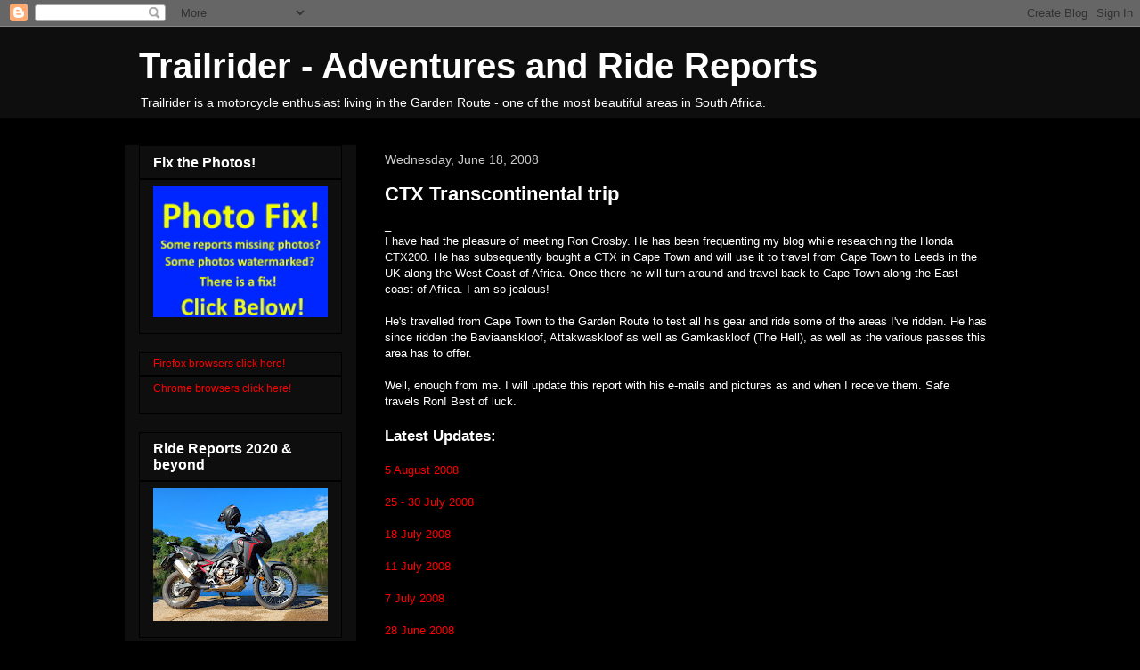

--- FILE ---
content_type: text/html; charset=UTF-8
request_url: https://trailriderreports.blogspot.com/2008/05/ctx-transcontinental-trip.html
body_size: 17926
content:
<!DOCTYPE html>
<html class='v2' dir='ltr' lang='en'>
<head>
<link href='https://www.blogger.com/static/v1/widgets/335934321-css_bundle_v2.css' rel='stylesheet' type='text/css'/>
<meta content='width=1100' name='viewport'/>
<meta content='text/html; charset=UTF-8' http-equiv='Content-Type'/>
<meta content='blogger' name='generator'/>
<link href='https://trailriderreports.blogspot.com/favicon.ico' rel='icon' type='image/x-icon'/>
<link href='http://trailriderreports.blogspot.com/2008/05/ctx-transcontinental-trip.html' rel='canonical'/>
<link rel="alternate" type="application/atom+xml" title="Trailrider - Adventures and Ride Reports - Atom" href="https://trailriderreports.blogspot.com/feeds/posts/default" />
<link rel="alternate" type="application/rss+xml" title="Trailrider - Adventures and Ride Reports - RSS" href="https://trailriderreports.blogspot.com/feeds/posts/default?alt=rss" />
<link rel="service.post" type="application/atom+xml" title="Trailrider - Adventures and Ride Reports - Atom" href="https://www.blogger.com/feeds/2264374750120137804/posts/default" />

<link rel="alternate" type="application/atom+xml" title="Trailrider - Adventures and Ride Reports - Atom" href="https://trailriderreports.blogspot.com/feeds/9099314115743230358/comments/default" />
<!--Can't find substitution for tag [blog.ieCssRetrofitLinks]-->
<link href='http://i189.photobucket.com/albums/z46/Trailrider_album2/Ride%20Reports%202008/CTX%20TransAfrica/Angola/IMG_1284.jpg' rel='image_src'/>
<meta content='http://trailriderreports.blogspot.com/2008/05/ctx-transcontinental-trip.html' property='og:url'/>
<meta content='CTX Transcontinental trip' property='og:title'/>
<meta content='_ I have had the pleasure of meeting Ron Crosby. He has been frequenting my blog while researching the Honda CTX200. He has subsequently bou...' property='og:description'/>
<meta content='https://lh3.googleusercontent.com/blogger_img_proxy/[base64]w1200-h630-p-k-no-nu' property='og:image'/>
<title>Trailrider - Adventures and Ride Reports: CTX Transcontinental trip</title>
<style id='page-skin-1' type='text/css'><!--
/*
-----------------------------------------------
Blogger Template Style
Name:     Awesome Inc.
Designer: Tina Chen
URL:      tinachen.org
----------------------------------------------- */
/* Content
----------------------------------------------- */
body {
font: normal normal 13px Arial, Tahoma, Helvetica, FreeSans, sans-serif;
color: #ffffff;
background: #000000 none no-repeat scroll center center;
}
html body .content-outer {
min-width: 0;
max-width: 100%;
width: 100%;
}
a:link {
text-decoration: none;
color: #ff0000;
}
a:visited {
text-decoration: none;
color: #f3f3f3;
}
a:hover {
text-decoration: underline;
color: #cccccc;
}
.body-fauxcolumn-outer .cap-top {
position: absolute;
z-index: 1;
height: 276px;
width: 100%;
background: transparent none repeat-x scroll top left;
_background-image: none;
}
/* Columns
----------------------------------------------- */
.content-inner {
padding: 0;
}
.header-inner .section {
margin: 0 16px;
}
.tabs-inner .section {
margin: 0 16px;
}
.main-inner {
padding-top: 30px;
}
.main-inner .column-center-inner,
.main-inner .column-left-inner,
.main-inner .column-right-inner {
padding: 0 5px;
}
*+html body .main-inner .column-center-inner {
margin-top: -30px;
}
#layout .main-inner .column-center-inner {
margin-top: 0;
}
/* Header
----------------------------------------------- */
.header-outer {
margin: 0 0 0 0;
background: #0e0e0e none repeat scroll 0 0;
}
.Header h1 {
font: normal bold 40px Arial, Tahoma, Helvetica, FreeSans, sans-serif;
color: #ffffff;
text-shadow: 0 0 -1px #000000;
}
.Header h1 a {
color: #ffffff;
}
.Header .description {
font: normal normal 14px Arial, Tahoma, Helvetica, FreeSans, sans-serif;
color: #ffffff;
}
.header-inner .Header .titlewrapper,
.header-inner .Header .descriptionwrapper {
padding-left: 0;
padding-right: 0;
margin-bottom: 0;
}
.header-inner .Header .titlewrapper {
padding-top: 22px;
}
/* Tabs
----------------------------------------------- */
.tabs-outer {
overflow: hidden;
position: relative;
background: #000000 none repeat scroll 0 0;
}
#layout .tabs-outer {
overflow: visible;
}
.tabs-cap-top, .tabs-cap-bottom {
position: absolute;
width: 100%;
border-top: 1px solid #000000;
}
.tabs-cap-bottom {
bottom: 0;
}
.tabs-inner .widget li a {
display: inline-block;
margin: 0;
padding: .6em 1.5em;
font: normal bold 14px Arial, Tahoma, Helvetica, FreeSans, sans-serif;
color: #ffffff;
border-top: 1px solid #000000;
border-bottom: 1px solid #000000;
border-left: 1px solid #000000;
height: 16px;
line-height: 16px;
}
.tabs-inner .widget li:last-child a {
border-right: 1px solid #000000;
}
.tabs-inner .widget li.selected a, .tabs-inner .widget li a:hover {
background: #000000 none repeat-x scroll 0 -100px;
color: #ffffff;
}
/* Headings
----------------------------------------------- */
h2 {
font: normal bold 16px Arial, Tahoma, Helvetica, FreeSans, sans-serif;
color: #ffffff;
}
/* Widgets
----------------------------------------------- */
.main-inner .section {
margin: 0 27px;
padding: 0;
}
.main-inner .column-left-outer,
.main-inner .column-right-outer {
margin-top: 0;
}
#layout .main-inner .column-left-outer,
#layout .main-inner .column-right-outer {
margin-top: 0;
}
.main-inner .column-left-inner,
.main-inner .column-right-inner {
background: #0e0e0e none repeat 0 0;
-moz-box-shadow: 0 0 0 rgba(0, 0, 0, .2);
-webkit-box-shadow: 0 0 0 rgba(0, 0, 0, .2);
-goog-ms-box-shadow: 0 0 0 rgba(0, 0, 0, .2);
box-shadow: 0 0 0 rgba(0, 0, 0, .2);
-moz-border-radius: 0;
-webkit-border-radius: 0;
-goog-ms-border-radius: 0;
border-radius: 0;
}
#layout .main-inner .column-left-inner,
#layout .main-inner .column-right-inner {
margin-top: 0;
}
.sidebar .widget {
font: normal normal 12px Arial, Tahoma, Helvetica, FreeSans, sans-serif;
color: #ffffff;
}
.sidebar .widget a:link {
color: #ff0000;
}
.sidebar .widget a:visited {
color: #f3f3f3;
}
.sidebar .widget a:hover {
color: #cccccc;
}
.sidebar .widget h2 {
text-shadow: 0 0 -1px #000000;
}
.main-inner .widget {
background-color: #0e0e0e;
border: 1px solid #000000;
padding: 0 15px 15px;
margin: 20px -16px;
-moz-box-shadow: 0 0 0 rgba(0, 0, 0, .2);
-webkit-box-shadow: 0 0 0 rgba(0, 0, 0, .2);
-goog-ms-box-shadow: 0 0 0 rgba(0, 0, 0, .2);
box-shadow: 0 0 0 rgba(0, 0, 0, .2);
-moz-border-radius: 0;
-webkit-border-radius: 0;
-goog-ms-border-radius: 0;
border-radius: 0;
}
.main-inner .widget h2 {
margin: 0 -15px;
padding: .6em 15px .5em;
border-bottom: 1px solid #000000;
}
.footer-inner .widget h2 {
padding: 0 0 .4em;
border-bottom: 1px solid #000000;
}
.main-inner .widget h2 + div, .footer-inner .widget h2 + div {
border-top: 1px solid #000000;
padding-top: 8px;
}
.main-inner .widget .widget-content {
margin: 0 -15px;
padding: 7px 15px 0;
}
.main-inner .widget ul, .main-inner .widget #ArchiveList ul.flat {
margin: -8px -15px 0;
padding: 0;
list-style: none;
}
.main-inner .widget #ArchiveList {
margin: -8px 0 0;
}
.main-inner .widget ul li, .main-inner .widget #ArchiveList ul.flat li {
padding: .5em 15px;
text-indent: 0;
color: #666666;
border-top: 1px solid #000000;
border-bottom: 1px solid #000000;
}
.main-inner .widget #ArchiveList ul li {
padding-top: .25em;
padding-bottom: .25em;
}
.main-inner .widget ul li:first-child, .main-inner .widget #ArchiveList ul.flat li:first-child {
border-top: none;
}
.main-inner .widget ul li:last-child, .main-inner .widget #ArchiveList ul.flat li:last-child {
border-bottom: none;
}
.post-body {
position: relative;
}
.main-inner .widget .post-body ul {
padding: 0 2.5em;
margin: .5em 0;
list-style: disc;
}
.main-inner .widget .post-body ul li {
padding: 0.25em 0;
margin-bottom: .25em;
color: #ffffff;
border: none;
}
.footer-inner .widget ul {
padding: 0;
list-style: none;
}
.widget .zippy {
color: #666666;
}
/* Posts
----------------------------------------------- */
body .main-inner .Blog {
padding: 0;
margin-bottom: 1em;
background-color: transparent;
border: none;
-moz-box-shadow: 0 0 0 rgba(0, 0, 0, 0);
-webkit-box-shadow: 0 0 0 rgba(0, 0, 0, 0);
-goog-ms-box-shadow: 0 0 0 rgba(0, 0, 0, 0);
box-shadow: 0 0 0 rgba(0, 0, 0, 0);
}
.main-inner .section:last-child .Blog:last-child {
padding: 0;
margin-bottom: 1em;
}
.main-inner .widget h2.date-header {
margin: 0 -15px 1px;
padding: 0 0 0 0;
font: normal normal 14px Arial, Tahoma, Helvetica, FreeSans, sans-serif;
color: #cccccc;
background: transparent none no-repeat scroll top left;
border-top: 0 solid #000000;
border-bottom: 1px solid #000000;
-moz-border-radius-topleft: 0;
-moz-border-radius-topright: 0;
-webkit-border-top-left-radius: 0;
-webkit-border-top-right-radius: 0;
border-top-left-radius: 0;
border-top-right-radius: 0;
position: static;
bottom: 100%;
right: 15px;
text-shadow: 0 0 -1px #000000;
}
.main-inner .widget h2.date-header span {
font: normal normal 14px Arial, Tahoma, Helvetica, FreeSans, sans-serif;
display: block;
padding: .5em 15px;
border-left: 0 solid #000000;
border-right: 0 solid #000000;
}
.date-outer {
position: relative;
margin: 30px 0 20px;
padding: 0 15px;
background-color: #000000;
border: 1px solid #000000;
-moz-box-shadow: 0 0 0 rgba(0, 0, 0, .2);
-webkit-box-shadow: 0 0 0 rgba(0, 0, 0, .2);
-goog-ms-box-shadow: 0 0 0 rgba(0, 0, 0, .2);
box-shadow: 0 0 0 rgba(0, 0, 0, .2);
-moz-border-radius: 0;
-webkit-border-radius: 0;
-goog-ms-border-radius: 0;
border-radius: 0;
}
.date-outer:first-child {
margin-top: 0;
}
.date-outer:last-child {
margin-bottom: 20px;
-moz-border-radius-bottomleft: 0;
-moz-border-radius-bottomright: 0;
-webkit-border-bottom-left-radius: 0;
-webkit-border-bottom-right-radius: 0;
-goog-ms-border-bottom-left-radius: 0;
-goog-ms-border-bottom-right-radius: 0;
border-bottom-left-radius: 0;
border-bottom-right-radius: 0;
}
.date-posts {
margin: 0 -15px;
padding: 0 15px;
clear: both;
}
.post-outer, .inline-ad {
border-top: 1px solid #000000;
margin: 0 -15px;
padding: 15px 15px;
}
.post-outer {
padding-bottom: 10px;
}
.post-outer:first-child {
padding-top: 0;
border-top: none;
}
.post-outer:last-child, .inline-ad:last-child {
border-bottom: none;
}
.post-body {
position: relative;
}
.post-body img {
padding: 8px;
background: #000000;
border: 1px solid transparent;
-moz-box-shadow: 0 0 0 rgba(0, 0, 0, .2);
-webkit-box-shadow: 0 0 0 rgba(0, 0, 0, .2);
box-shadow: 0 0 0 rgba(0, 0, 0, .2);
-moz-border-radius: 0;
-webkit-border-radius: 0;
border-radius: 0;
}
h3.post-title, h4 {
font: normal bold 22px Arial, Tahoma, Helvetica, FreeSans, sans-serif;
color: #ffffff;
}
h3.post-title a {
font: normal bold 22px Arial, Tahoma, Helvetica, FreeSans, sans-serif;
color: #ffffff;
}
h3.post-title a:hover {
color: #cccccc;
text-decoration: underline;
}
.post-header {
margin: 0 0 1em;
}
.post-body {
line-height: 1.4;
}
.post-outer h2 {
color: #ffffff;
}
.post-footer {
margin: 1.5em 0 0;
}
#blog-pager {
padding: 15px;
font-size: 120%;
background-color: #000000;
border: 1px solid #000000;
-moz-box-shadow: 0 0 0 rgba(0, 0, 0, .2);
-webkit-box-shadow: 0 0 0 rgba(0, 0, 0, .2);
-goog-ms-box-shadow: 0 0 0 rgba(0, 0, 0, .2);
box-shadow: 0 0 0 rgba(0, 0, 0, .2);
-moz-border-radius: 0;
-webkit-border-radius: 0;
-goog-ms-border-radius: 0;
border-radius: 0;
-moz-border-radius-topleft: 0;
-moz-border-radius-topright: 0;
-webkit-border-top-left-radius: 0;
-webkit-border-top-right-radius: 0;
-goog-ms-border-top-left-radius: 0;
-goog-ms-border-top-right-radius: 0;
border-top-left-radius: 0;
border-top-right-radius-topright: 0;
margin-top: 1em;
}
.blog-feeds, .post-feeds {
margin: 1em 0;
text-align: center;
color: #ffffff;
}
.blog-feeds a, .post-feeds a {
color: #ffff00;
}
.blog-feeds a:visited, .post-feeds a:visited {
color: #f3f3f3;
}
.blog-feeds a:hover, .post-feeds a:hover {
color: #cccccc;
}
.post-outer .comments {
margin-top: 2em;
}
/* Comments
----------------------------------------------- */
.comments .comments-content .icon.blog-author {
background-repeat: no-repeat;
background-image: url([data-uri]);
}
.comments .comments-content .loadmore a {
border-top: 1px solid #000000;
border-bottom: 1px solid #000000;
}
.comments .continue {
border-top: 2px solid #000000;
}
/* Footer
----------------------------------------------- */
.footer-outer {
margin: -0 0 -1px;
padding: 0 0 0;
color: #ffffff;
overflow: hidden;
}
.footer-fauxborder-left {
border-top: 1px solid #000000;
background: #0e0e0e none repeat scroll 0 0;
-moz-box-shadow: 0 0 0 rgba(0, 0, 0, .2);
-webkit-box-shadow: 0 0 0 rgba(0, 0, 0, .2);
-goog-ms-box-shadow: 0 0 0 rgba(0, 0, 0, .2);
box-shadow: 0 0 0 rgba(0, 0, 0, .2);
margin: 0 -0;
}
/* Mobile
----------------------------------------------- */
body.mobile {
background-size: auto;
}
.mobile .body-fauxcolumn-outer {
background: transparent none repeat scroll top left;
}
*+html body.mobile .main-inner .column-center-inner {
margin-top: 0;
}
.mobile .main-inner .widget {
padding: 0 0 15px;
}
.mobile .main-inner .widget h2 + div,
.mobile .footer-inner .widget h2 + div {
border-top: none;
padding-top: 0;
}
.mobile .footer-inner .widget h2 {
padding: 0.5em 0;
border-bottom: none;
}
.mobile .main-inner .widget .widget-content {
margin: 0;
padding: 7px 0 0;
}
.mobile .main-inner .widget ul,
.mobile .main-inner .widget #ArchiveList ul.flat {
margin: 0 -15px 0;
}
.mobile .main-inner .widget h2.date-header {
right: 0;
}
.mobile .date-header span {
padding: 0.4em 0;
}
.mobile .date-outer:first-child {
margin-bottom: 0;
border: 1px solid #000000;
-moz-border-radius-topleft: 0;
-moz-border-radius-topright: 0;
-webkit-border-top-left-radius: 0;
-webkit-border-top-right-radius: 0;
-goog-ms-border-top-left-radius: 0;
-goog-ms-border-top-right-radius: 0;
border-top-left-radius: 0;
border-top-right-radius: 0;
}
.mobile .date-outer {
border-color: #000000;
border-width: 0 1px 1px;
}
.mobile .date-outer:last-child {
margin-bottom: 0;
}
.mobile .main-inner {
padding: 0;
}
.mobile .header-inner .section {
margin: 0;
}
.mobile .post-outer, .mobile .inline-ad {
padding: 5px 0;
}
.mobile .tabs-inner .section {
margin: 0 10px;
}
.mobile .main-inner .widget h2 {
margin: 0;
padding: 0;
}
.mobile .main-inner .widget h2.date-header span {
padding: 0;
}
.mobile .main-inner .widget .widget-content {
margin: 0;
padding: 7px 0 0;
}
.mobile #blog-pager {
border: 1px solid transparent;
background: #0e0e0e none repeat scroll 0 0;
}
.mobile .main-inner .column-left-inner,
.mobile .main-inner .column-right-inner {
background: #0e0e0e none repeat 0 0;
-moz-box-shadow: none;
-webkit-box-shadow: none;
-goog-ms-box-shadow: none;
box-shadow: none;
}
.mobile .date-posts {
margin: 0;
padding: 0;
}
.mobile .footer-fauxborder-left {
margin: 0;
border-top: inherit;
}
.mobile .main-inner .section:last-child .Blog:last-child {
margin-bottom: 0;
}
.mobile-index-contents {
color: #ffffff;
}
.mobile .mobile-link-button {
background: #ff0000 none repeat scroll 0 0;
}
.mobile-link-button a:link, .mobile-link-button a:visited {
color: #ffffff;
}
.mobile .tabs-inner .PageList .widget-content {
background: transparent;
border-top: 1px solid;
border-color: #000000;
color: #ffffff;
}
.mobile .tabs-inner .PageList .widget-content .pagelist-arrow {
border-left: 1px solid #000000;
}

--></style>
<style id='template-skin-1' type='text/css'><!--
body {
min-width: 1000px;
}
.content-outer, .content-fauxcolumn-outer, .region-inner {
min-width: 1000px;
max-width: 1000px;
_width: 1000px;
}
.main-inner .columns {
padding-left: 260px;
padding-right: 0px;
}
.main-inner .fauxcolumn-center-outer {
left: 260px;
right: 0px;
/* IE6 does not respect left and right together */
_width: expression(this.parentNode.offsetWidth -
parseInt("260px") -
parseInt("0px") + 'px');
}
.main-inner .fauxcolumn-left-outer {
width: 260px;
}
.main-inner .fauxcolumn-right-outer {
width: 0px;
}
.main-inner .column-left-outer {
width: 260px;
right: 100%;
margin-left: -260px;
}
.main-inner .column-right-outer {
width: 0px;
margin-right: -0px;
}
#layout {
min-width: 0;
}
#layout .content-outer {
min-width: 0;
width: 800px;
}
#layout .region-inner {
min-width: 0;
width: auto;
}
body#layout div.add_widget {
padding: 8px;
}
body#layout div.add_widget a {
margin-left: 32px;
}
--></style>
<link href='https://www.blogger.com/dyn-css/authorization.css?targetBlogID=2264374750120137804&amp;zx=0bc55921-93a1-4668-a3ca-310b35d1c2f6' media='none' onload='if(media!=&#39;all&#39;)media=&#39;all&#39;' rel='stylesheet'/><noscript><link href='https://www.blogger.com/dyn-css/authorization.css?targetBlogID=2264374750120137804&amp;zx=0bc55921-93a1-4668-a3ca-310b35d1c2f6' rel='stylesheet'/></noscript>
<meta name='google-adsense-platform-account' content='ca-host-pub-1556223355139109'/>
<meta name='google-adsense-platform-domain' content='blogspot.com'/>

<script async src="https://pagead2.googlesyndication.com/pagead/js/adsbygoogle.js?client=ca-pub-6900535092580638&host=ca-host-pub-1556223355139109" crossorigin="anonymous"></script>

<!-- data-ad-client=ca-pub-6900535092580638 -->

</head>
<body class='loading variant-dark'>
<div class='navbar section' id='navbar' name='Navbar'><div class='widget Navbar' data-version='1' id='Navbar1'><script type="text/javascript">
    function setAttributeOnload(object, attribute, val) {
      if(window.addEventListener) {
        window.addEventListener('load',
          function(){ object[attribute] = val; }, false);
      } else {
        window.attachEvent('onload', function(){ object[attribute] = val; });
      }
    }
  </script>
<div id="navbar-iframe-container"></div>
<script type="text/javascript" src="https://apis.google.com/js/platform.js"></script>
<script type="text/javascript">
      gapi.load("gapi.iframes:gapi.iframes.style.bubble", function() {
        if (gapi.iframes && gapi.iframes.getContext) {
          gapi.iframes.getContext().openChild({
              url: 'https://www.blogger.com/navbar/2264374750120137804?po\x3d9099314115743230358\x26origin\x3dhttps://trailriderreports.blogspot.com',
              where: document.getElementById("navbar-iframe-container"),
              id: "navbar-iframe"
          });
        }
      });
    </script><script type="text/javascript">
(function() {
var script = document.createElement('script');
script.type = 'text/javascript';
script.src = '//pagead2.googlesyndication.com/pagead/js/google_top_exp.js';
var head = document.getElementsByTagName('head')[0];
if (head) {
head.appendChild(script);
}})();
</script>
</div></div>
<div class='body-fauxcolumns'>
<div class='fauxcolumn-outer body-fauxcolumn-outer'>
<div class='cap-top'>
<div class='cap-left'></div>
<div class='cap-right'></div>
</div>
<div class='fauxborder-left'>
<div class='fauxborder-right'></div>
<div class='fauxcolumn-inner'>
</div>
</div>
<div class='cap-bottom'>
<div class='cap-left'></div>
<div class='cap-right'></div>
</div>
</div>
</div>
<div class='content'>
<div class='content-fauxcolumns'>
<div class='fauxcolumn-outer content-fauxcolumn-outer'>
<div class='cap-top'>
<div class='cap-left'></div>
<div class='cap-right'></div>
</div>
<div class='fauxborder-left'>
<div class='fauxborder-right'></div>
<div class='fauxcolumn-inner'>
</div>
</div>
<div class='cap-bottom'>
<div class='cap-left'></div>
<div class='cap-right'></div>
</div>
</div>
</div>
<div class='content-outer'>
<div class='content-cap-top cap-top'>
<div class='cap-left'></div>
<div class='cap-right'></div>
</div>
<div class='fauxborder-left content-fauxborder-left'>
<div class='fauxborder-right content-fauxborder-right'></div>
<div class='content-inner'>
<header>
<div class='header-outer'>
<div class='header-cap-top cap-top'>
<div class='cap-left'></div>
<div class='cap-right'></div>
</div>
<div class='fauxborder-left header-fauxborder-left'>
<div class='fauxborder-right header-fauxborder-right'></div>
<div class='region-inner header-inner'>
<div class='header section' id='header' name='Header'><div class='widget Header' data-version='1' id='Header1'>
<div id='header-inner'>
<div class='titlewrapper'>
<h1 class='title'>
<a href='https://trailriderreports.blogspot.com/'>
Trailrider - Adventures and Ride Reports
</a>
</h1>
</div>
<div class='descriptionwrapper'>
<p class='description'><span>Trailrider is a motorcycle enthusiast living in the Garden Route - one of the most beautiful areas in South Africa.</span></p>
</div>
</div>
</div></div>
</div>
</div>
<div class='header-cap-bottom cap-bottom'>
<div class='cap-left'></div>
<div class='cap-right'></div>
</div>
</div>
</header>
<div class='tabs-outer'>
<div class='tabs-cap-top cap-top'>
<div class='cap-left'></div>
<div class='cap-right'></div>
</div>
<div class='fauxborder-left tabs-fauxborder-left'>
<div class='fauxborder-right tabs-fauxborder-right'></div>
<div class='region-inner tabs-inner'>
<div class='tabs no-items section' id='crosscol' name='Cross-Column'></div>
<div class='tabs no-items section' id='crosscol-overflow' name='Cross-Column 2'></div>
</div>
</div>
<div class='tabs-cap-bottom cap-bottom'>
<div class='cap-left'></div>
<div class='cap-right'></div>
</div>
</div>
<div class='main-outer'>
<div class='main-cap-top cap-top'>
<div class='cap-left'></div>
<div class='cap-right'></div>
</div>
<div class='fauxborder-left main-fauxborder-left'>
<div class='fauxborder-right main-fauxborder-right'></div>
<div class='region-inner main-inner'>
<div class='columns fauxcolumns'>
<div class='fauxcolumn-outer fauxcolumn-center-outer'>
<div class='cap-top'>
<div class='cap-left'></div>
<div class='cap-right'></div>
</div>
<div class='fauxborder-left'>
<div class='fauxborder-right'></div>
<div class='fauxcolumn-inner'>
</div>
</div>
<div class='cap-bottom'>
<div class='cap-left'></div>
<div class='cap-right'></div>
</div>
</div>
<div class='fauxcolumn-outer fauxcolumn-left-outer'>
<div class='cap-top'>
<div class='cap-left'></div>
<div class='cap-right'></div>
</div>
<div class='fauxborder-left'>
<div class='fauxborder-right'></div>
<div class='fauxcolumn-inner'>
</div>
</div>
<div class='cap-bottom'>
<div class='cap-left'></div>
<div class='cap-right'></div>
</div>
</div>
<div class='fauxcolumn-outer fauxcolumn-right-outer'>
<div class='cap-top'>
<div class='cap-left'></div>
<div class='cap-right'></div>
</div>
<div class='fauxborder-left'>
<div class='fauxborder-right'></div>
<div class='fauxcolumn-inner'>
</div>
</div>
<div class='cap-bottom'>
<div class='cap-left'></div>
<div class='cap-right'></div>
</div>
</div>
<!-- corrects IE6 width calculation -->
<div class='columns-inner'>
<div class='column-center-outer'>
<div class='column-center-inner'>
<div class='main section' id='main' name='Main'><div class='widget Blog' data-version='1' id='Blog1'>
<div class='blog-posts hfeed'>

          <div class="date-outer">
        
<h2 class='date-header'><span>Wednesday, June 18, 2008</span></h2>

          <div class="date-posts">
        
<div class='post-outer'>
<div class='post hentry uncustomized-post-template' itemprop='blogPost' itemscope='itemscope' itemtype='http://schema.org/BlogPosting'>
<meta content='http://i189.photobucket.com/albums/z46/Trailrider_album2/Ride%20Reports%202008/CTX%20TransAfrica/Angola/IMG_1284.jpg' itemprop='image_url'/>
<meta content='2264374750120137804' itemprop='blogId'/>
<meta content='9099314115743230358' itemprop='postId'/>
<a name='9099314115743230358'></a>
<h3 class='post-title entry-title' itemprop='name'>
CTX Transcontinental trip
</h3>
<div class='post-header'>
<div class='post-header-line-1'></div>
</div>
<div class='post-body entry-content' id='post-body-9099314115743230358' itemprop='description articleBody'>
<span style="color: rgb(255, 255, 255);">_</span><br />I have had the pleasure of meeting Ron Crosby. He has been frequenting my blog while researching the Honda CTX200. He has subsequently bought a CTX in Cape Town and will use it to travel from Cape Town to Leeds in the UK along the West Coast of Africa. Once there he will turn around and travel back to Cape Town along the East coast of Africa. I am so jealous!<br /><br />He's travelled from Cape Town to the Garden Route to test all his gear and ride some of the areas I've ridden. He has since ridden the Baviaanskloof, Attakwaskloof as well as Gamkaskloof (The Hell), as well as the various passes this area has to offer.<br /><br />Well, enough from me. I will update this report with his e-mails and pictures as and when I receive them. Safe travels Ron! Best of luck.<br /><br /><span style="font-size:130%;"><span style="font-weight: bold;">Latest Updates:</span></span><br /><br /><a href="http://trailriderreports.blogspot.com/2008/08/5-august-2008.html">5 August 2008</a><br /><br /><a href="http://trailriderreports.blogspot.com/2008/07/25-july-2008.html">25 - 30 July 2008</a><br /><br /><a href="http://trailriderreports.blogspot.com/2008/07/18-july-2008.html">18 July 2008</a><br /><br /><a href="http://trailriderreports.blogspot.com/2008/07/11-july-2008.html">11 July 2008</a><br /><br /><a href="http://trailriderreports.blogspot.com/2008/07/7-july-2008.html">7 July 2008</a><br /><br /><a href="http://trailriderreports.blogspot.com/2008/06/28-june-2008.html">28 June 2008</a><br /><br /><a href="http://trailriderreports.blogspot.com/2008/06/20-june-2008.html">20 June 2008</a><br /><br /><a href="http://trailriderreports.blogspot.com/2008/06/8-june-2008.html">8 June 2008</a><br /><br /><a href="http://trailriderreports.blogspot.com/2008/05/30-may-2008.html">30 May 2008</a><br /><br /><a href="http://trailriderreports.blogspot.com/2008/05/19-may-2008.html">19 May 2008</a><br /><br /><a href="http://trailriderreports.blogspot.com/2008/05/8-may-2008.html">8 May 2008</a><br /><br /><a href="http://trailriderreports.blogspot.com/2008/05/30-april-2008.html">30 April 2008</a><br /><br /><a href="http://trailriderreports.blogspot.com/2008/04/1st-mail-i-recieved-21-april-2008.html">21 April 2008</a><br /><br /><a href="http://s189.photobucket.com/albums/z46/Trailrider_album2/Ride%20Reports%202008/CTX%20TransAfrica/Angola/?action=view&amp;current=IMG_1284.jpg" target="_blank"><img alt="Photobucket" border="0" src="https://lh3.googleusercontent.com/blogger_img_proxy/[base64]s0-d"></a><br /><br /><a href="http://s189.photobucket.com/albums/z46/Trailrider_album2/Ride%20Reports%202008/CTX%20TransAfrica/?action=view&amp;current=IMG_0524s.jpg" target="_blank"><img alt="Photobucket" border="0" src="https://lh3.googleusercontent.com/blogger_img_proxy/[base64]s0-d"></a><br /><br /><a href="http://s189.photobucket.com/albums/z46/Trailrider_album2/Ride%20Reports%202008/CTX%20TransAfrica/Namibie/?action=view&amp;current=IMG_8450.jpg" target="_blank"><img alt="Photobucket" border="0" src="https://lh3.googleusercontent.com/blogger_img_proxy/[base64]s0-d"></a><br /><br /><a href="http://s189.photobucket.com/albums/z46/Trailrider_album2/Ride%20Reports%202008/CTX%20TransAfrica/?action=view&amp;current=IMG_0126-1.jpg" target="_blank"><img alt="Photobucket" border="0" src="https://lh3.googleusercontent.com/blogger_img_proxy/[base64]s0-d"></a>
<div style='clear: both;'></div>
</div>
<div class='post-footer'>
<div class='post-footer-line post-footer-line-1'>
<span class='post-author vcard'>
Posted by
<span class='fn' itemprop='author' itemscope='itemscope' itemtype='http://schema.org/Person'>
<meta content='https://www.blogger.com/profile/17844382051410178427' itemprop='url'/>
<a class='g-profile' href='https://www.blogger.com/profile/17844382051410178427' rel='author' title='author profile'>
<span itemprop='name'>TR</span>
</a>
</span>
</span>
<span class='post-timestamp'>
at
<meta content='http://trailriderreports.blogspot.com/2008/05/ctx-transcontinental-trip.html' itemprop='url'/>
<a class='timestamp-link' href='https://trailriderreports.blogspot.com/2008/05/ctx-transcontinental-trip.html' rel='bookmark' title='permanent link'><abbr class='published' itemprop='datePublished' title='2008-06-18T14:09:00+02:00'>2:09&#8239;PM</abbr></a>
</span>
<span class='post-comment-link'>
</span>
<span class='post-icons'>
<span class='item-action'>
<a href='https://www.blogger.com/email-post/2264374750120137804/9099314115743230358' title='Email Post'>
<img alt='' class='icon-action' height='13' src='https://resources.blogblog.com/img/icon18_email.gif' width='18'/>
</a>
</span>
<span class='item-control blog-admin pid-1616813214'>
<a href='https://www.blogger.com/post-edit.g?blogID=2264374750120137804&postID=9099314115743230358&from=pencil' title='Edit Post'>
<img alt='' class='icon-action' height='18' src='https://resources.blogblog.com/img/icon18_edit_allbkg.gif' width='18'/>
</a>
</span>
</span>
<div class='post-share-buttons goog-inline-block'>
<a class='goog-inline-block share-button sb-email' href='https://www.blogger.com/share-post.g?blogID=2264374750120137804&postID=9099314115743230358&target=email' target='_blank' title='Email This'><span class='share-button-link-text'>Email This</span></a><a class='goog-inline-block share-button sb-blog' href='https://www.blogger.com/share-post.g?blogID=2264374750120137804&postID=9099314115743230358&target=blog' onclick='window.open(this.href, "_blank", "height=270,width=475"); return false;' target='_blank' title='BlogThis!'><span class='share-button-link-text'>BlogThis!</span></a><a class='goog-inline-block share-button sb-twitter' href='https://www.blogger.com/share-post.g?blogID=2264374750120137804&postID=9099314115743230358&target=twitter' target='_blank' title='Share to X'><span class='share-button-link-text'>Share to X</span></a><a class='goog-inline-block share-button sb-facebook' href='https://www.blogger.com/share-post.g?blogID=2264374750120137804&postID=9099314115743230358&target=facebook' onclick='window.open(this.href, "_blank", "height=430,width=640"); return false;' target='_blank' title='Share to Facebook'><span class='share-button-link-text'>Share to Facebook</span></a><a class='goog-inline-block share-button sb-pinterest' href='https://www.blogger.com/share-post.g?blogID=2264374750120137804&postID=9099314115743230358&target=pinterest' target='_blank' title='Share to Pinterest'><span class='share-button-link-text'>Share to Pinterest</span></a>
</div>
</div>
<div class='post-footer-line post-footer-line-2'>
<span class='post-labels'>
</span>
</div>
<div class='post-footer-line post-footer-line-3'>
<span class='post-location'>
</span>
</div>
</div>
</div>
<div class='comments' id='comments'>
<a name='comments'></a>
<h4>No comments:</h4>
<div id='Blog1_comments-block-wrapper'>
<dl class='avatar-comment-indent' id='comments-block'>
</dl>
</div>
<p class='comment-footer'>
<a href='https://www.blogger.com/comment/fullpage/post/2264374750120137804/9099314115743230358' onclick=''>Post a Comment</a>
</p>
</div>
</div>

        </div></div>
      
</div>
<div class='blog-pager' id='blog-pager'>
<span id='blog-pager-newer-link'>
<a class='blog-pager-newer-link' href='https://trailriderreports.blogspot.com/2008/06/ride.html' id='Blog1_blog-pager-newer-link' title='Newer Post'>Newer Post</a>
</span>
<span id='blog-pager-older-link'>
<a class='blog-pager-older-link' href='https://trailriderreports.blogspot.com/2008/06/8-june-2008.html' id='Blog1_blog-pager-older-link' title='Older Post'>Older Post</a>
</span>
<a class='home-link' href='https://trailriderreports.blogspot.com/'>Home</a>
</div>
<div class='clear'></div>
<div class='post-feeds'>
<div class='feed-links'>
Subscribe to:
<a class='feed-link' href='https://trailriderreports.blogspot.com/feeds/9099314115743230358/comments/default' target='_blank' type='application/atom+xml'>Post Comments (Atom)</a>
</div>
</div>
</div></div>
</div>
</div>
<div class='column-left-outer'>
<div class='column-left-inner'>
<aside>
<div class='sidebar section' id='sidebar-left-1'><div class='widget Image' data-version='1' id='Image2'>
<h2>Fix the Photos!</h2>
<div class='widget-content'>
<img alt='Fix the Photos!' height='147' id='Image2_img' src='https://blogger.googleusercontent.com/img/b/R29vZ2xl/AVvXsEiR3eWWtQ_De4yn8GG_z0OFkQemYAN-0s46Arx8zHN_b_2HwniuuQoddDtRk2nqPGNIdorZjnA2KL5W8rFlMJrrYJXztltzDDLN6UNiRe81o665uHXUqgj3qKrjJSCBOv3kTjae37_LBM5P/s1600/Photo+Fix.jpg' width='196'/>
<br/>
</div>
<div class='clear'></div>
</div><div class='widget LinkList' data-version='1' id='LinkList13'>
<div class='widget-content'>
<ul>
<li><a href='https://addons.mozilla.org/en-US/firefox/addon/photobucket-embedded-fix/'>Firefox browsers click here!</a></li>
<li><a href='https://chrome.google.com/webstore/detail/photobucket-hotlink-fix/kegnjbncdcliihbemealioapbifiaedg'>Chrome browsers click here!</a></li>
</ul>
<div class='clear'></div>
</div>
</div><div class='widget Image' data-version='1' id='Image9'>
<h2>Ride Reports 2020 &amp; beyond</h2>
<div class='widget-content'>
<img alt='Ride Reports 2020 &amp; beyond' height='149' id='Image9_img' src='https://blogger.googleusercontent.com/img/b/R29vZ2xl/AVvXsEg-6FHYWX8efno71q3uKA4ZhuFRMzNpaBvpCuEfK_cfxoYCZraDKDj0RL2PwqweLsM84TkwRUNdaf3zSQXSOxMUk-eXCYiC3k4dL4jCHi_JIkB4viFo5mYNThzQpPnt4xYg0tfCyr32T5zI/s196/20210313_094334.jpg' width='196'/>
<br/>
</div>
<div class='clear'></div>
</div><div class='widget LinkList' data-version='1' id='LinkList14'>
<div class='widget-content'>
<ul>
<li><a href='https://trailriderreports.blogspot.com/2012/04/vaandrigsdrif.html'>The Naval officer, the river crossing and &#8220;Die Kliphuisie&#8221;.</a></li>
<li><a href='https://trailriderreports.blogspot.com/2024/07/mossel-bay-war-memorial.html'>Mossel Bay War Memorial</a></li>
<li><a href='https://trailriderreports.blogspot.com/2024/06/slanghoek-valley-and-bainskloof-pass.html'>Slanghoek Valley & Bainskloof Pass</a></li>
<li><a href='https://trailriderreports.blogspot.com/2024/06/turkana-challenge-2-turkana-safari.html'>The Turkana Safari!</a></li>
<li><a href='https://trailriderreports.blogspot.com/2024/06/du-toitskloof-pass.html'>Du Toitskloof Pass</a></li>
<li><a href='https://trailriderreports.blogspot.com/2024/04/why-south-africa-is-one-of-top.html'>Why exploring South Africa is great</a></li>
<li><a href='http://trailriderreports.blogspot.com/2023/03/suzuki-v-strom-1050de-vs-honda-crf1100.html'>SUZUKI V-STROM 1050DE</a></li>
<li><a href='https://trailriderreports.blogspot.com/2023/01/road-trip-bmw-1600gt.html'>Road Trip: BMW K1600GT</a></li>
<li><a href='http://trailriderreports.blogspot.com/2021/07/the-world-adventure-week.html'>World Adventure Week</a></li>
<li><a href='http://trailriderreports.blogspot.com/2021/06/a-karoo-adventure.html'>A Karoo Adventure</a></li>
</ul>
<div class='clear'></div>
</div>
</div><div class='widget Image' data-version='1' id='Image3'>
<h2>Ride Reports - The Lean Years</h2>
<div class='widget-content'>
<img alt='Ride Reports - The Lean Years' height='147' id='Image3_img' src='https://blogger.googleusercontent.com/img/b/R29vZ2xl/AVvXsEigg33CoraL9YkJ8alGCTJE0pyKVa413TdP4d7xYjmyihn4K8Lj7lKTCYmY0Q6r8MmlqGmwwj7BlTxTebFfpAAWPq5QGl8HFAKSFOjmA_fjiH2aiEhm0p9ZVHKsGmPPlZZPgngnLDorvyE/s1600-r/P2050043.jpg' width='196'/>
<br/>
</div>
<div class='clear'></div>
</div><div class='widget LinkList' data-version='1' id='LinkList12'>
<div class='widget-content'>
<ul>
<li><a href='http://trailriderreports.blogspot.com/2018/07/honda-crf450rx.html'>Red Adrenalin</a></li>
<li><a href='http://trailriderreports.blogspot.com/2018/07/all-grown-up.html'>All Grown Up!</a></li>
<li><a href='http://trailriderreports.blogspot.com/2018/05/sa-media-launch-ktm-790-duke-kyalami.html'>Night Riding Kyalami!</a></li>
<li><a href='http://trailriderreports.blogspot.com/2017/04/vlog-rallye-riding.html'>VLOG: Rallye Riding</a></li>
<li><a href='http://trailriderreports.blogspot.com/2014/04/biking-in-eden.html'>Biking in Eden (Random Pics)</a></li>
</ul>
<div class='clear'></div>
</div>
</div><div class='widget Image' data-version='1' id='Image11'>
<h2>2012/3 Ride Reports</h2>
<div class='widget-content'>
<img alt='2012/3 Ride Reports' height='146' id='Image11_img' src='https://lh3.googleusercontent.com/blogger_img_proxy/AEn0k_tCruGllt_y8lgUlzE6pF-zhW5OKlF03ekr9mKUUx672W3FGUxpY0eCa3ydA_LLgaa2n1svoGvxoaGamEI544FZXUggEhg5mP2bZOm5hnMZ2AaKpz6PiUsOUFSFZev6CMTZ7-T7pcQ=s0-d' width='195'/>
<br/>
</div>
<div class='clear'></div>
</div><div class='widget LinkList' data-version='1' id='LinkList11'>
<div class='widget-content'>
<ul>
<li><a href='http://trailriderreports.blogspot.com/2014/09/a-new-era-dawns_19.html'>A New Era Dawns</a></li>
<li><a href='http://trailriderreports.blogspot.com/2013/01/father-son-trip-last-of-its-kind.html'>Father & Son Trip - The Last of it's Kind</a></li>
<li><a href='http://trailriderreports.blogspot.com/2013/04/wolf-moon-ride.html'>The Wolf Moon Ride</a></li>
<li><a href='http://trailriderreports.blogspot.com/2013/01/moordkuyl-4x4.html'>Moordkuyl 4x4</a></li>
<li><a href='http://trailriderreports.blogspot.com/2013/01/first-ride-2013.html'>First Ride - 2013</a></li>
<li><a href='http://trailriderreports.blogspot.com/2012/09/day-trippin-with-jupiter.html'>Day Trippin' with Jupiter</a></li>
<li><a href='http://trailriderreports.blogspot.com/2014/10/even-though-i-heavily-favour-dual-sport.html'>The Two Passes Hooligan Ride!</a></li>
<li><a href='http://trailriderreports.blogspot.com/2011/08/every-girls-dream.html'>Every Girl's Dream - Updated.</a></li>
<li><a href='http://trailriderreports.blogspot.com/2012/01/hidden-gem-other-baviaans.html'>The "Other" Baviaans</a></li>
</ul>
<div class='clear'></div>
</div>
</div><div class='widget Image' data-version='1' id='Image7'>
<h2>2011 Ride Reports</h2>
<div class='widget-content'>
<img alt='2011 Ride Reports' height='129' id='Image7_img' src='//4.bp.blogspot.com/_WqH59nOsDq4/R4JHHywQaFI/AAAAAAAAABo/fwNR-TDGx_Q/S227/Bav+WC+tn.png' width='195'/>
<br/>
</div>
<div class='clear'></div>
</div><div class='widget LinkList' data-version='1' id='LinkList3'>
<div class='widget-content'>
<ul>
<li><a href='http://trailriderreports.blogspot.com/2012/01/eclectic.html'>Eclectic</a></li>
<li><a href='http://trailriderreports.blogspot.com/2011/10/bosberaad.html'>"Bosberaad!"</a></li>
<li><a href='http://trailriderreports.blogspot.com/2011/03/day-rides-2011.html'>Day Rides 2011</a></li>
<li><a href='http://trailriderreports.blogspot.com/2011/09/winter-rally.html'>Winter Rally</a></li>
<li><a href='http://trailriderreports.blogspot.com/2011/07/back-in-black.html'>Back in Black</a></li>
<li><a href='http://trailriderreports.blogspot.com/2011/06/whale-of-time.html'>A Whale of a Time</a></li>
<li><a href='http://trailriderreports.blogspot.com/2011/06/is-it-ride-report.html'>Is it a Ride Report?</a></li>
<li><a href='http://trailriderreports.blogspot.com/2011/06/wd-ec-2011.html'>WD EC Bash 2011</a></li>
<li><a href='http://trailriderreports.blogspot.com/2011/04/everything-transalp_11.html'>Everything TransAlp</a></li>
<li><a href='http://trailriderreports.blogspot.com/2011/03/trail-ride.html'>Trail Ride!</a></li>
<li><a href='http://trailriderreports.blogspot.com/2011/02/route-62-rookie-rally.html'>Route 62 - A Rookie's Rally</a></li>
<li><a href='http://trailriderreports.blogspot.com/2011/01/kermit-and-friends-weekend-in-hell.html'>Kermit & Friends - Weekend in Hell</a></li>
<li><a href='http://trailriderreports.blogspot.com/2011/01/moordenaars-kloof.html'>Moordenaars Kloof</a></li>
</ul>
<div class='clear'></div>
</div>
</div><div class='widget Image' data-version='1' id='Image1'>
<h2>2010 Ride Reports</h2>
<div class='widget-content'>
<img alt='2010 Ride Reports' height='146' id='Image1_img' src='//photos1.blogger.com/x/blogger2/5196/276412933364274/227/z/539679/gse_multipart51841.jpg' width='195'/>
<br/>
</div>
<div class='clear'></div>
</div><div class='widget LinkList' data-version='1' id='LinkList1'>
<div class='widget-content'>
<ul>
<li><a href='http://trailriderreports.blogspot.com/2011/01/wd-gathering-at-meijers-rust.html'>WD gathering at Meijers Rust</a></li>
<li><a href='http://trailriderreports.blogspot.com/2010/12/on-trail-of-gideon-scheepers.html'>On the Trail of Gideon Scheepers</a></li>
<li><a href='http://trailriderreports.blogspot.com/2010/11/meijer-rust.html'>Meijer's Rust</a></li>
<li><a href='http://trailriderreports.blogspot.com/2010/10/6-days-in-karoo.html'>6 Days in the Karoo</a></li>
<li><a href='http://trailriderreports.blogspot.com/2010/10/memorial-ride.html'>Memorial Ride</a></li>
<li><a href='http://trailriderreports.blogspot.com/2010/09/cabc-2010.html'>CABC 2010</a></li>
<li><a href='http://trailriderreports.blogspot.com/2010/08/moordenaarskaroo.html'>Moordenaarskaroo</a></li>
<li><a href='http://trailriderreports.blogspot.com/2010/08/hp2-jamboree.html'>The HP2 Jamboree</a></li>
<li><a href='http://trailriderreports.blogspot.com/2010/07/gourits-river.html'>Gourits River</a></li>
<li><a href='http://trailriderreports.blogspot.com/2010/07/day-rides-2010.html'>Day Rides 2010</a></li>
<li><a href='http://trailriderreports.blogspot.com/2010/06/quicky-in-klein-karoo.html'>Quicky in the Klein Karoo</a></li>
<li><a href='http://trailriderreports.blogspot.com/2010/06/op-soek-na-die-watermeid.html'>Op soek na die Watermeid</a></li>
<li><a href='http://trailriderreports.blogspot.com/2010/05/rallye-raid-2010-wartrail.html'>Rallye Raid 2010 - Wartrail</a></li>
<li><a href='http://trailriderreports.blogspot.com/2010/05/warmwaterberg-bash.html'>Warmwaterberg</a></li>
<li><a href='http://trailriderreports.blogspot.com/2010/04/back-to-roots.html'>Back to the Roots!</a></li>
<li><a href='http://trailriderreports.blogspot.com/2010/04/swellendam-mixing-business-and-pleasure.html'>Swellendam</a></li>
<li><a href='http://trailriderreports.blogspot.com/2010/04/outriders-ds-festival-oudshoorn.html'>Outriders - Outshoorn</a></li>
<li><a href='http://trailriderreports.blogspot.com/2010/03/jakhalsdans-loxton.html'>Jakhalsdans - Loxton</a></li>
<li><a href='http://trailriderreports.blogspot.com/2010/02/riding-in-ta.html'>Riding in the TA!</a></li>
<li><a href='http://trailriderreports.blogspot.com/2010/01/scdsb-lunch-at-angie.html'>SCDSB - Lunch at Angie's</a></li>
<li><a href='http://trailriderreports.blogspot.com/2010/01/exploring-eastern-cape-passes.html'>Exploring the Eastern Cape Passes</a></li>
</ul>
<div class='clear'></div>
</div>
</div><div class='widget Image' data-version='1' id='Image8'>
<h2>2009 Ride Reports</h2>
<div class='widget-content'>
<img alt='2009 Ride Reports' height='172' id='Image8_img' src='https://blogger.googleusercontent.com/img/b/R29vZ2xl/AVvXsEgt6taYXCdeCYaFUIb0pGxM0r1jaeMfjL1-zezIv1WzVaO0J1LOywyey6kmRCa_v27EkfhuL0vw3kOMAZ1is18KcnYFVruZd8Di0YIpz5EGs5tuhOnlLA2dfZNPF4MQ-p8ojEQ7g2AhPlw/s230/TA.jpg' width='195'/>
<br/>
</div>
<div class='clear'></div>
</div><div class='widget LinkList' data-version='1' id='LinkList9'>
<div class='widget-content'>
<ul>
<li><a href='http://trailriderreports.blogspot.com/2010/01/wd-gathering-at-attakwas-kloof.html'>WD gathering at Attakwas Kloof</a></li>
<li><a href='http://trailriderreports.blogspot.com/2010/01/saying-goodbye-trip-to-hell.html'>Saying goodbye - the trip to Hell</a></li>
<li><a href='http://trailriderreports.blogspot.com/2009/12/southern-cape-ds-bikers-1st-ride-to.html'>SCDSB ride to Prins Albert</a></li>
<li><a href='http://trailriderreports.blogspot.com/2009/11/2009-toy-run.html'>Garden Route Toy Run</a></li>
<li><a href='http://trailriderreports.blogspot.com/2009/11/burchell-route.html'>The Burchell Route</a></li>
<li><a href='http://trailriderreports.blogspot.com/2009/11/1-newbie-1-mountain-4-crossings.html'>1 Newbie, 1 Mountain, 4 Crossings</a></li>
<li><a href='http://trailriderreports.blogspot.com/2009/11/chapman-peak-overberg-salmonsdam.html'>Chapman's Peak & Salmonsdam</a></li>
<li><a href='http://trailriderreports.blogspot.com/2009/10/sedgefield-trail-ride.html'>Sedgefield Trail Ride</a></li>
<li><a href='http://trailriderreports.blogspot.com/2009/10/floriskraal-dam.html'>Floriskraal Dam</a></li>
<li><a href='http://trailriderreports.blogspot.com/2009/09/trailblazer-and-merry-dogs-of-southern.html'>Trailblazer's visit</a></li>
<li><a href='http://trailriderreports.blogspot.com/2009/08/roam-free.html'>Roam Free - Toorwater</a></li>
<li><a href='http://trailriderreports.blogspot.com/2009/07/short-report-south-cape-breakfast-run.html'>South Cape Breakfast Run</a></li>
<li><a href='http://trailriderreports.blogspot.com/2009/07/blair-witch-project-concluded.html'>The Blair Witch Project</a></li>
<li><a href='http://trailriderreports.blogspot.com/2009/06/pass-bash-and-very-big-kloof.html'>WD EC Bash 2009</a></li>
<li><a href='http://trailriderreports.blogspot.com/2009/05/ouberg-pass-at-last_28.html'>Ouberg Pass at last!</a></li>
<li><a href='http://trailriderreports.blogspot.com/2009/04/asterix-lady-smith-and-very-long-ride.html'>Asterix rides to Ladismith</a></li>
<li><a href='http://trailriderreports.blogspot.com/2009/04/lesser-seen-klein-karoo.html'>The lesser seen Klein Karoo</a></li>
<li><a href='http://trailriderreports.blogspot.com/2009/04/dual-sport-outriders-festival.html'>Dual Sport Outriders Festival</a></li>
<li><a href='http://trailriderreports.blogspot.com/2009/03/riverside-rite-of-passage.html'>Riverside & a Rite of Passage</a></li>
<li><a href='http://trailriderreports.blogspot.com/2009/02/2-guys-3-kloofs-7-days-23-passes-and.html'>South Cape Epic</a></li>
<li><a href='http://trailriderreports.blogspot.com/2009/01/sunday-morning-meanders.html'>Sunday Morning Meander</a></li>
<li><a href='http://trailriderreports.blogspot.com/2009/01/one-night-in-willowmore.html'>One night in Willowmore</a></li>
<li><a href='http://trailriderreports.blogspot.com/2009/01/gamkaskloof-valley-of-lions.html'>Gamkaskloof - Valley of Lions</a></li>
</ul>
<div class='clear'></div>
</div>
</div><div class='widget Image' data-version='1' id='Image6'>
<h2>2008 Ride Reports</h2>
<div class='widget-content'>
<img alt='2008 Ride Reports' height='146' id='Image6_img' src='https://blogger.googleusercontent.com/img/b/R29vZ2xl/AVvXsEjpkdEnCGA20jy_VNMHjKTXY1PLVRyg2VbB3AOPuOcus-pBJmE_Aomsuns1uNSfuDSUmh2bNj1LYefaRYJYAWVBeg87v137CqtbVAiuSTf0kG-QXm5umuD8Tz7NKaeS5ONBOdbdKCNnsbs/s227/P8190054.jpg' width='195'/>
<br/>
</div>
<div class='clear'></div>
</div><div class='widget LinkList' data-version='1' id='LinkList8'>
<div class='widget-content'>
<ul>
<li><a href='http://trailriderreports.blogspot.com/2009/01/old-routes-new-friends.html'>Old Routes & New Friends</a></li>
<li><a href='http://trailriderreports.blogspot.com/2009/01/southern-cape-trail-ride.html'>Southern Cape Trail Ride</a></li>
<li><a href='http://trailriderreports.blogspot.com/2008/11/breede-bash-2008.html'>Breede Bash 2008</a></li>
<li><a href='http://trailriderreports.blogspot.com/2008/10/love-war-tour.html'>Love & War Tour</a></li>
<li><a href='http://trailriderreports.blogspot.com/2008/09/blair-witch-project.html'>The Blair Witch Project</a></li>
<li><a href='http://trailriderreports.blogspot.com/2011/02/unlimited-horizons-karoo.html'>Horizons Unlimited - Karoo</a></li>
<li><a href='http://trailriderreports.blogspot.com/2008/07/honda-riding-academy.html'>Honda Riding Academy</a></li>
<li><a href='http://trailriderreports.blogspot.com/2008/07/family-fun.html'>Family Fun</a></li>
<li><a href='http://trailriderreports.blogspot.com/2008/07/2008-wd-ec-bash.html'>WD EC Bash</a></li>
<li><a href='http://trailriderreports.blogspot.com/2008/07/of-tar-gravel-and-pillions.html'>Of Tar, Gravel and Pillions</a></li>
<li><a href='http://trailriderreports.blogspot.com/2008/06/circle-route_30.html'>SC / KK Circle Route</a></li>
<li><a href='http://trailriderreports.blogspot.com/2008/06/ride.html'>A "Small" Ride</a></li>
<li><a href='http://trailriderreports.blogspot.com/2008/05/overberg-whale-coast.html'>Overberg / Whale Coast</a></li>
<li><a href='http://trailriderreports.blogspot.com/2008/04/untitled.html'>Baviaans!</a></li>
<li><a href='http://trailriderreports.blogspot.com/2009/01/moordkuyl-in-fast-forward.html'>Moordkuyl Extreme in Fast Forward!</a></li>
<li><a href='http://trailriderreports.blogspot.com/2008/02/eden.html'>Eden</a></li>
<li><a href='http://trailriderreports.blogspot.com/2008/02/hell-of-ride.html'>A Hell of a Ride!</a></li>
<li><a href='http://trailriderreports.blogspot.com/2008/01/moordkuyl-extreme-revisited.html'>Moordkuyl Extreme revisited!</a></li>
</ul>
<div class='clear'></div>
</div>
</div><div class='widget Image' data-version='1' id='Image12'>
<h2>2007 Ride Reports</h2>
<div class='widget-content'>
<img alt='2007 Ride Reports' height='146' id='Image12_img' src='https://lh3.googleusercontent.com/blogger_img_proxy/AEn0k_vW0aTCPo2nm82sycpUNB8iCMQjmuZcUsvyIxZbeZCv2R59uKRjBNh26XwMGpTELhnq8BFrQovvaaf8Rw6mP09u19v6uwtsVlc5HEdzc4SPkzuBXioh8WPGk-4FTdgd2zF0pYCekpoX=s0-d' width='195'/>
<br/>
</div>
<div class='clear'></div>
</div><div class='widget LinkList' data-version='1' id='LinkList2'>
<div class='widget-content'>
<ul>
<li><a href='http://trailriderreports.blogspot.com/2007/12/attakwas-in-wet.html'>Attakwas in the Wet</a></li>
<li><a href='http://trailriderreports.blogspot.com/2007/12/touring-breede-river-valley.html'>Touring Breede River Valley</a></li>
<li><a href='http://trailriderreports.blogspot.com/2007/12/southern-cape-is-flooded.html'>Southern Cape is Flooded!</a></li>
<li><a href='http://trailriderreports.blogspot.com/2006/11/hogsback-2007-wd-bash.html'>Hogsback - The 2007 WD Bash!!!</a></li>
<li><a href='http://trailriderreports.blogspot.com/2007/10/montagu-pass.html'>Montagu Pass</a></li>
<li><a href='http://trailriderreports.blogspot.com/2007/09/baviaans-my-jinx-destination.html'>Baviaans - My Jinx Destination</a></li>
<li><a href='http://trailriderreports.blogspot.com/2007/09/in-1876-gold-was-discovered-near-knysna.html'>Exploring the Millwood Goldfields</a></li>
<li><a href='http://trailriderreports.blogspot.com/2007/09/knysna-and-surrounds.html'>Knysna & surrounds</a></li>
<li><a href='http://trailriderreports.blogspot.com/2007/08/two-little-monsters-on-mountain.html'>Two Little Monsters on the Mountain</a></li>
<li><a href='http://trailriderreports.blogspot.com/2007/08/monster-on-mountain.html'>The Monster on the Mountain</a></li>
<li><a href='http://trailriderreports.blogspot.com/2007/08/roam-free.html'>Roam Free</a></li>
<li><a href='http://trailriderreports.blogspot.com/2007/07/attakwaskloof-wild-dog-ride.html'>Attakwaskloof - Wild Dog ride</a></li>
<li><a href='http://trailriderreports.blogspot.com/2007/07/dual-sport-bikers-next-generation.html'>Dual Sport Bikers &#8211; The next generation&#8230;</a></li>
<li><a href='http://trailriderreports.blogspot.com/2007/06/seven-passes-and-sunday-lunch.html'>Seven Passes & Sunday Lunch</a></li>
<li><a href='http://trailriderreports.blogspot.com/2007/06/cold-day-in-hell.html'>A cold day in Hell</a></li>
<li><a href='http://trailriderreports.blogspot.com/2007/06/fields-of-heaven.html'>The Fields of Heaven</a></li>
<li><a href='http://trailriderreports.blogspot.com/2007/05/lotsa-bikes-and-eight-bells.html'>Lotsa bikes and Eight Bells</a></li>
<li><a href='http://trailriderreports.blogspot.com/2007/05/sunday-morning-meander.html'>Sunday Morning Meander</a></li>
<li><a href='http://trailriderreports.blogspot.com/2007/03/outeniqua-they-who-bear-honey.html'>The Epic Ride - Easter 2007</a></li>
<li><a href='http://trailriderreports.blogspot.com/2007/03/oude-muragie.html'>Oude Muragie</a></li>
<li><a href='http://trailriderreports.blogspot.com/2007/03/outeniqua-they-who-bear-honey_18.html'>Asterix & Obelix does it again</a></li>
<li><a href='http://trailriderreports.blogspot.com/2007/03/outeniqua-they-who-bear-honey_2662.html'>Outeniqua - "They who bear Honey"</a></li>
<li><a href='http://trailriderreports.blogspot.com/2007/03/one-day-on-choo-choo-track.html'>One day on a Choo Choo track</a></li>
<li><a href='http://trailriderreports.blogspot.com/2007/02/defending-caveman.html'>Defending the cavemen</a></li>
<li><a href='http://trailriderreports.blogspot.com/2007/01/eagle-falls.html'>Eagle Falls</a></li>
<li><a href='http://trailriderreports.blogspot.com/2007/01/searching-for-fiela-se-kind-on-trail.html'>Searching for Fiela se Kind</a></li>
<li><a href='http://trailriderreports.blogspot.com/2007/06/short-trip-long-way-round.html'>A short trip - The long way round</a></li>
<li><a href='http://trailriderreports.blogspot.com/2007/01/quickie-with-mrs-trailrider.html'>A quickie with Mrs. Trailrider</a></li>
<li><a href='http://trailriderreports.blogspot.com/2007/06/after-having-been-so-busy-that-i-missed.html'>A short way to heaven</a></li>
<li><a href='http://trailriderreports.blogspot.com/2007/06/asterix-obelix-maiden-voyage.html'>Asterix & Obelix - The Maiden Voyage</a></li>
</ul>
<div class='clear'></div>
</div>
</div><div class='widget Image' data-version='1' id='Image5'>
<h2>Other Ride Reports</h2>
<div class='widget-content'>
<img alt='Other Ride Reports' height='146' id='Image5_img' src='//photos1.blogger.com/x/blogger2/5196/276412933364274/227/z/765381/gse_multipart74444.jpg' width='195'/>
<br/>
</div>
<div class='clear'></div>
</div><div class='widget LinkList' data-version='1' id='LinkList10'>
<div class='widget-content'>
<ul>
<li><a href='http://trailriderreports.blogspot.com/2009/12/angola-it-not-like-they-said.html'>Angola</a></li>
<li><a href='http://trailriderreports.blogspot.com/2010/03/rietbron-het-ook-reels.html'>Rietbron het ook Reëls</a></li>
<li><a href='http://trailriderreports.blogspot.com/2008/05/ctx-transcontinental-trip.html'>CTX Transcontinental trip</a></li>
</ul>
<div class='clear'></div>
</div>
</div><div class='widget Image' data-version='1' id='Image15'>
<h2>4 Wheels</h2>
<div class='widget-content'>
<img alt='4 Wheels' height='110' id='Image15_img' src='https://blogger.googleusercontent.com/img/a/AVvXsEjdwlzD1qDSusXdwuWa4aOzhB7Lf1tIknrGVGkLe0krMpUdy0hrp-bMzd5AqlhWxCJl9PNL0dDHDothacRWERDV7_ABZkSYmrXdmrin0M75mh9NbWDOahc4daWHZhs-xKxdTsM3FP643FEXHN8LWzV0Qkxu761pS3o7UML7INN5YLbnrmtUxgLfshDgJJy9=s196' width='196'/>
<br/>
</div>
<div class='clear'></div>
</div><div class='widget LinkList' data-version='1' id='LinkList7'>
<div class='widget-content'>
<ul>
<li><a href='http://trailriderreports.blogspot.com/2013/01/moordkuyl-4x4.html'>Moordkuyl 4x4</a></li>
<li><a href='http://trailriderreports.blogspot.com/2012/11/fortuner-vs-trailblazer.html'>Fortuner vs Trailblazer</a></li>
<li><a href='http://trailriderreports.blogspot.com/2012/12/blog-post_19.html'>The Ox Wagon Route</a></li>
<li><a href='http://trailriderreports.blogspot.com/2012/09/cederberg-trip.html'>Cederberg Trip</a></li>
<li><a href='http://trailriderreports.blogspot.com/2012/04/vaandrigsdrif.html'>Vaandrigsdrif</a></li>
<li><a href='http://trailriderreports.blogspot.com/2012/03/cruisin-dunes.html'>Cruisin' the Dunes</a></li>
<li><a href='http://trailriderreports.blogspot.com/2009/01/vleesbaai-4x4-dune-route-revisited.html'>Vleesbaai 4x4 Dune Route revisited!</a></li>
<li><a href='http://trailriderreports.blogspot.com/2007/08/4x4-vs-4x4.html'>4x4 vs 4x4</a></li>
<li><a href='http://trailriderreports.blogspot.com/2007/08/vleesbaai-4x4-dune-route.html'>Vleesbaai 4x4 Dune Route</a></li>
</ul>
<div class='clear'></div>
</div>
</div><div class='widget Image' data-version='1' id='Image4'>
<h2>Interesting Places</h2>
<div class='widget-content'>
<img alt='Interesting Places' height='146' id='Image4_img' src='//photos1.blogger.com/x/blogger2/5196/276412933364274/227/z/161429/gse_multipart5229.jpg' width='195'/>
<br/>
</div>
<div class='clear'></div>
</div><div class='widget LinkList' data-version='1' id='LinkList4'>
<div class='widget-content'>
<ul>
<li><a href='http://trailriderreports.blogspot.com/2010/11/geocaching.html'>Geocaching</a></li>
<li><a href='http://trailriderreports.blogspot.com/2007/06/trailrider-lotsa-bikes-and-eight-bells.html'>Kloofs</a></li>
<li><a href='http://trailriderreports.blogspot.com/2007/06/passes.html'>Passes</a></li>
<li><a href='http://trailriderreports.blogspot.com/2006/10/bridges.html'>Bridges</a></li>
<li><a href='http://trailriderreports.blogspot.com/2010/05/lighthouses.html'>Lighthouses</a></li>
<li><a href='http://trailriderreports.blogspot.com/2009/01/experience-real-southern-cape.html'>Garden Route Day Trips</a></li>
</ul>
<div class='clear'></div>
</div>
</div><div class='widget BlogSearch' data-version='1' id='BlogSearch1'>
<h2 class='title'>Search This Blog</h2>
<div class='widget-content'>
<div id='BlogSearch1_form'>
<form action='https://trailriderreports.blogspot.com/search' class='gsc-search-box' target='_top'>
<table cellpadding='0' cellspacing='0' class='gsc-search-box'>
<tbody>
<tr>
<td class='gsc-input'>
<input autocomplete='off' class='gsc-input' name='q' size='10' title='search' type='text' value=''/>
</td>
<td class='gsc-search-button'>
<input class='gsc-search-button' title='search' type='submit' value='Search'/>
</td>
</tr>
</tbody>
</table>
</form>
</div>
</div>
<div class='clear'></div>
</div><div class='widget LinkList' data-version='1' id='LinkList5'>
<h2>The Bikes &amp; Gear</h2>
<div class='widget-content'>
<ul>
<li><a href='http://trailriderreports.blogspot.com/2021/04/crf1100-africa-twin.html'>CRF1100 Africa Twin </a></li>
<li><a href='http://trailriderreports.blogspot.com/2008/06/xl700v-transalp.html'>Honda XL700V TransAlp</a></li>
<li><a href='http://trailriderreports.blogspot.com/2006/10/bike.html'>Honda CTX 200 Bushlander</a></li>
<li><a href='http://trailriderreports.blogspot.com/2006/10/planned-rides.html'>Planned Rides</a></li>
<li><a href='http://trailriderreports.blogspot.com/2010/09/biker-etiquette.html'>Biker Etiquette</a></li>
<li><a href='http://trailriderreports.blogspot.com/2006/10/were-going-on-camping-trip.html'>Camping & Gear</a></li>
<li><a href='http://trailriderreports.blogspot.com/2007/07/test-rides.html'>Test Rides</a></li>
<li><a href='http://trailriderreports.blogspot.com/2009/03/adventure-links.html'>Adventure Links</a></li>
<li><a href='http://trailriderreports.blogspot.com/2009/01/home.html'>Home Page</a></li>
</ul>
<div class='clear'></div>
</div>
</div><div class='widget BlogArchive' data-version='1' id='BlogArchive1'>
<h2>Blog Archive</h2>
<div class='widget-content'>
<div id='ArchiveList'>
<div id='BlogArchive1_ArchiveList'>
<select id='BlogArchive1_ArchiveMenu'>
<option value=''>Blog Archive</option>
<option value='https://trailriderreports.blogspot.com/2024/11/'>November (2)</option>
<option value='https://trailriderreports.blogspot.com/2024/07/'>July (2)</option>
<option value='https://trailriderreports.blogspot.com/2024/06/'>June (3)</option>
<option value='https://trailriderreports.blogspot.com/2024/04/'>April (2)</option>
<option value='https://trailriderreports.blogspot.com/2023/03/'>March (1)</option>
<option value='https://trailriderreports.blogspot.com/2023/01/'>January (1)</option>
<option value='https://trailriderreports.blogspot.com/2021/07/'>July (1)</option>
<option value='https://trailriderreports.blogspot.com/2021/06/'>June (5)</option>
<option value='https://trailriderreports.blogspot.com/2018/07/'>July (2)</option>
<option value='https://trailriderreports.blogspot.com/2018/05/'>May (1)</option>
<option value='https://trailriderreports.blogspot.com/2018/04/'>April (1)</option>
<option value='https://trailriderreports.blogspot.com/2017/04/'>April (1)</option>
<option value='https://trailriderreports.blogspot.com/2014/10/'>October (1)</option>
<option value='https://trailriderreports.blogspot.com/2014/09/'>September (1)</option>
<option value='https://trailriderreports.blogspot.com/2014/04/'>April (1)</option>
<option value='https://trailriderreports.blogspot.com/2014/03/'>March (1)</option>
<option value='https://trailriderreports.blogspot.com/2013/12/'>December (1)</option>
<option value='https://trailriderreports.blogspot.com/2013/01/'>January (9)</option>
<option value='https://trailriderreports.blogspot.com/2012/12/'>December (1)</option>
<option value='https://trailriderreports.blogspot.com/2012/11/'>November (2)</option>
<option value='https://trailriderreports.blogspot.com/2012/10/'>October (3)</option>
<option value='https://trailriderreports.blogspot.com/2012/09/'>September (2)</option>
<option value='https://trailriderreports.blogspot.com/2012/08/'>August (1)</option>
<option value='https://trailriderreports.blogspot.com/2012/05/'>May (1)</option>
<option value='https://trailriderreports.blogspot.com/2012/04/'>April (4)</option>
<option value='https://trailriderreports.blogspot.com/2012/03/'>March (1)</option>
<option value='https://trailriderreports.blogspot.com/2012/01/'>January (6)</option>
<option value='https://trailriderreports.blogspot.com/2011/12/'>December (4)</option>
<option value='https://trailriderreports.blogspot.com/2011/11/'>November (1)</option>
<option value='https://trailriderreports.blogspot.com/2011/10/'>October (3)</option>
<option value='https://trailriderreports.blogspot.com/2011/09/'>September (2)</option>
<option value='https://trailriderreports.blogspot.com/2011/08/'>August (4)</option>
<option value='https://trailriderreports.blogspot.com/2011/07/'>July (11)</option>
<option value='https://trailriderreports.blogspot.com/2011/06/'>June (4)</option>
<option value='https://trailriderreports.blogspot.com/2011/05/'>May (12)</option>
<option value='https://trailriderreports.blogspot.com/2011/04/'>April (4)</option>
<option value='https://trailriderreports.blogspot.com/2011/03/'>March (6)</option>
<option value='https://trailriderreports.blogspot.com/2011/02/'>February (10)</option>
<option value='https://trailriderreports.blogspot.com/2011/01/'>January (17)</option>
<option value='https://trailriderreports.blogspot.com/2010/12/'>December (10)</option>
<option value='https://trailriderreports.blogspot.com/2010/11/'>November (2)</option>
<option value='https://trailriderreports.blogspot.com/2010/10/'>October (11)</option>
<option value='https://trailriderreports.blogspot.com/2010/09/'>September (16)</option>
<option value='https://trailriderreports.blogspot.com/2010/08/'>August (6)</option>
<option value='https://trailriderreports.blogspot.com/2010/07/'>July (11)</option>
<option value='https://trailriderreports.blogspot.com/2010/06/'>June (15)</option>
<option value='https://trailriderreports.blogspot.com/2010/05/'>May (22)</option>
<option value='https://trailriderreports.blogspot.com/2010/04/'>April (12)</option>
<option value='https://trailriderreports.blogspot.com/2010/03/'>March (5)</option>
<option value='https://trailriderreports.blogspot.com/2010/02/'>February (10)</option>
<option value='https://trailriderreports.blogspot.com/2010/01/'>January (11)</option>
<option value='https://trailriderreports.blogspot.com/2009/12/'>December (4)</option>
<option value='https://trailriderreports.blogspot.com/2009/11/'>November (18)</option>
<option value='https://trailriderreports.blogspot.com/2009/10/'>October (5)</option>
<option value='https://trailriderreports.blogspot.com/2009/09/'>September (13)</option>
<option value='https://trailriderreports.blogspot.com/2009/08/'>August (5)</option>
<option value='https://trailriderreports.blogspot.com/2009/07/'>July (5)</option>
<option value='https://trailriderreports.blogspot.com/2009/06/'>June (5)</option>
<option value='https://trailriderreports.blogspot.com/2009/05/'>May (8)</option>
<option value='https://trailriderreports.blogspot.com/2009/04/'>April (8)</option>
<option value='https://trailriderreports.blogspot.com/2009/03/'>March (8)</option>
<option value='https://trailriderreports.blogspot.com/2009/02/'>February (9)</option>
<option value='https://trailriderreports.blogspot.com/2009/01/'>January (8)</option>
<option value='https://trailriderreports.blogspot.com/2008/12/'>December (17)</option>
<option value='https://trailriderreports.blogspot.com/2008/11/'>November (6)</option>
<option value='https://trailriderreports.blogspot.com/2008/10/'>October (14)</option>
<option value='https://trailriderreports.blogspot.com/2008/09/'>September (1)</option>
<option value='https://trailriderreports.blogspot.com/2008/08/'>August (12)</option>
<option value='https://trailriderreports.blogspot.com/2008/07/'>July (8)</option>
<option value='https://trailriderreports.blogspot.com/2008/06/'>June (7)</option>
<option value='https://trailriderreports.blogspot.com/2008/05/'>May (4)</option>
<option value='https://trailriderreports.blogspot.com/2008/04/'>April (4)</option>
<option value='https://trailriderreports.blogspot.com/2008/02/'>February (2)</option>
<option value='https://trailriderreports.blogspot.com/2008/01/'>January (2)</option>
<option value='https://trailriderreports.blogspot.com/2007/12/'>December (2)</option>
<option value='https://trailriderreports.blogspot.com/2007/11/'>November (2)</option>
<option value='https://trailriderreports.blogspot.com/2007/10/'>October (4)</option>
<option value='https://trailriderreports.blogspot.com/2007/09/'>September (6)</option>
<option value='https://trailriderreports.blogspot.com/2007/08/'>August (7)</option>
<option value='https://trailriderreports.blogspot.com/2007/07/'>July (4)</option>
<option value='https://trailriderreports.blogspot.com/2007/06/'>June (8)</option>
<option value='https://trailriderreports.blogspot.com/2007/05/'>May (2)</option>
<option value='https://trailriderreports.blogspot.com/2007/04/'>April (1)</option>
<option value='https://trailriderreports.blogspot.com/2007/03/'>March (4)</option>
<option value='https://trailriderreports.blogspot.com/2007/02/'>February (3)</option>
<option value='https://trailriderreports.blogspot.com/2007/01/'>January (5)</option>
<option value='https://trailriderreports.blogspot.com/2006/12/'>December (2)</option>
<option value='https://trailriderreports.blogspot.com/2006/11/'>November (1)</option>
<option value='https://trailriderreports.blogspot.com/2006/10/'>October (2)</option>
<option value='https://trailriderreports.blogspot.com/2006/04/'>April (1)</option>
</select>
</div>
</div>
<div class='clear'></div>
</div>
</div><div class='widget LinkList' data-version='1' id='LinkList6'>
<h2>The Trailriders</h2>
<div class='widget-content'>
<ul>
<li><a href='http://trailriderreports.blogspot.com/2011/05/about-me.html'>About Me</a></li>
<li><a href='http://trailriderreports.blogspot.com/2009/03/trailrider-quest.html'>Trailrider's Quest</a></li>
<li><a href='http://trailriderreports.blogspot.com/2007/06/favorite-pictures-quotes.html'>Favourite Pics & Quotes</a></li>
<li><a href='http://trailriderreports.blogspot.com/2007/06/without-helmets.html'>Without Helmets...</a></li>
<li><a href='http://trailriderreports.blogspot.com/2007/03/two-years-ago-i-bought-my-two-sons-pw50.html'>Bikes for Everybody!</a></li>
<li><a href='http://trailriderreports.blogspot.com/2007/06/power-of-dreams.html'>The Power of Dreams</a></li>
</ul>
<div class='clear'></div>
</div>
</div><div class='widget Stats' data-version='1' id='Stats1'>
<h2>Total Pageviews</h2>
<div class='widget-content'>
<div id='Stats1_content' style='display: none;'>
<span class='counter-wrapper text-counter-wrapper' id='Stats1_totalCount'>
</span>
<div class='clear'></div>
</div>
</div>
</div><div class='widget Text' data-version='1' id='Text2'>
<h2 class='title'>Contact</h2>
<div class='widget-content'>
tr@trail-rider.co.za
</div>
<div class='clear'></div>
</div><div class='widget Image' data-version='1' id='Image13'>
<div class='widget-content'>
<img alt='' height='230' id='Image13_img' src='//4.bp.blogspot.com/_WqH59nOsDq4/TLlGmxiJ9UI/AAAAAAAAANA/fqthvWgPeos/S230/Kulula-Best-Travel-Blog-(7).jpg' width='164'/>
<br/>
</div>
<div class='clear'></div>
</div><div class='widget HTML' data-version='1' id='HTML6'>
<div class='widget-content'>
<a href="http://s189.photobucket.com/albums/z46/Trailrider_album2/?action=view&current=BadgeTravel.png" target="_blank"><img border="0" alt="Photobucket" src="https://lh3.googleusercontent.com/blogger_img_proxy/AEn0k_uSJ0OKh0-qYwccn3Rm9nmDKjs1p9PtTTnZZN3nw4FsmyiMwZcpSVEmaZSN3EZ4ByfyYmMGtk0d1mzFpCU6Qx6ld9wKwo18jwOlg4NZESnv_0aRFiz4GR8POTXz3IboNXRrOePKC5nKpB_FmQ=s0-d"></a>
</div>
<div class='clear'></div>
</div></div>
</aside>
</div>
</div>
<div class='column-right-outer'>
<div class='column-right-inner'>
<aside>
</aside>
</div>
</div>
</div>
<div style='clear: both'></div>
<!-- columns -->
</div>
<!-- main -->
</div>
</div>
<div class='main-cap-bottom cap-bottom'>
<div class='cap-left'></div>
<div class='cap-right'></div>
</div>
</div>
<footer>
<div class='footer-outer'>
<div class='footer-cap-top cap-top'>
<div class='cap-left'></div>
<div class='cap-right'></div>
</div>
<div class='fauxborder-left footer-fauxborder-left'>
<div class='fauxborder-right footer-fauxborder-right'></div>
<div class='region-inner footer-inner'>
<div class='foot no-items section' id='footer-1'></div>
<!-- outside of the include in order to lock Attribution widget -->
<div class='foot section' id='footer-3' name='Footer'><div class='widget Attribution' data-version='1' id='Attribution1'>
<div class='widget-content' style='text-align: center;'>
Awesome Inc. theme. Powered by <a href='https://www.blogger.com' target='_blank'>Blogger</a>.
</div>
<div class='clear'></div>
</div></div>
</div>
</div>
<div class='footer-cap-bottom cap-bottom'>
<div class='cap-left'></div>
<div class='cap-right'></div>
</div>
</div>
</footer>
<!-- content -->
</div>
</div>
<div class='content-cap-bottom cap-bottom'>
<div class='cap-left'></div>
<div class='cap-right'></div>
</div>
</div>
</div>
<script type='text/javascript'>
    window.setTimeout(function() {
        document.body.className = document.body.className.replace('loading', '');
      }, 10);
  </script>

<script type="text/javascript" src="https://www.blogger.com/static/v1/widgets/3845888474-widgets.js"></script>
<script type='text/javascript'>
window['__wavt'] = 'AOuZoY6jRGTdyNOCJHHyaWjcVfklZqwb9g:1768732111943';_WidgetManager._Init('//www.blogger.com/rearrange?blogID\x3d2264374750120137804','//trailriderreports.blogspot.com/2008/05/ctx-transcontinental-trip.html','2264374750120137804');
_WidgetManager._SetDataContext([{'name': 'blog', 'data': {'blogId': '2264374750120137804', 'title': 'Trailrider - Adventures and Ride Reports', 'url': 'https://trailriderreports.blogspot.com/2008/05/ctx-transcontinental-trip.html', 'canonicalUrl': 'http://trailriderreports.blogspot.com/2008/05/ctx-transcontinental-trip.html', 'homepageUrl': 'https://trailriderreports.blogspot.com/', 'searchUrl': 'https://trailriderreports.blogspot.com/search', 'canonicalHomepageUrl': 'http://trailriderreports.blogspot.com/', 'blogspotFaviconUrl': 'https://trailriderreports.blogspot.com/favicon.ico', 'bloggerUrl': 'https://www.blogger.com', 'hasCustomDomain': false, 'httpsEnabled': true, 'enabledCommentProfileImages': true, 'gPlusViewType': 'FILTERED_POSTMOD', 'adultContent': false, 'analyticsAccountNumber': '', 'encoding': 'UTF-8', 'locale': 'en', 'localeUnderscoreDelimited': 'en', 'languageDirection': 'ltr', 'isPrivate': false, 'isMobile': false, 'isMobileRequest': false, 'mobileClass': '', 'isPrivateBlog': false, 'isDynamicViewsAvailable': true, 'feedLinks': '\x3clink rel\x3d\x22alternate\x22 type\x3d\x22application/atom+xml\x22 title\x3d\x22Trailrider - Adventures and Ride Reports - Atom\x22 href\x3d\x22https://trailriderreports.blogspot.com/feeds/posts/default\x22 /\x3e\n\x3clink rel\x3d\x22alternate\x22 type\x3d\x22application/rss+xml\x22 title\x3d\x22Trailrider - Adventures and Ride Reports - RSS\x22 href\x3d\x22https://trailriderreports.blogspot.com/feeds/posts/default?alt\x3drss\x22 /\x3e\n\x3clink rel\x3d\x22service.post\x22 type\x3d\x22application/atom+xml\x22 title\x3d\x22Trailrider - Adventures and Ride Reports - Atom\x22 href\x3d\x22https://www.blogger.com/feeds/2264374750120137804/posts/default\x22 /\x3e\n\n\x3clink rel\x3d\x22alternate\x22 type\x3d\x22application/atom+xml\x22 title\x3d\x22Trailrider - Adventures and Ride Reports - Atom\x22 href\x3d\x22https://trailriderreports.blogspot.com/feeds/9099314115743230358/comments/default\x22 /\x3e\n', 'meTag': '', 'adsenseClientId': 'ca-pub-6900535092580638', 'adsenseHostId': 'ca-host-pub-1556223355139109', 'adsenseHasAds': true, 'adsenseAutoAds': true, 'boqCommentIframeForm': true, 'loginRedirectParam': '', 'isGoogleEverywhereLinkTooltipEnabled': true, 'view': '', 'dynamicViewsCommentsSrc': '//www.blogblog.com/dynamicviews/4224c15c4e7c9321/js/comments.js', 'dynamicViewsScriptSrc': '//www.blogblog.com/dynamicviews/2dfa401275732ff9', 'plusOneApiSrc': 'https://apis.google.com/js/platform.js', 'disableGComments': true, 'interstitialAccepted': false, 'sharing': {'platforms': [{'name': 'Get link', 'key': 'link', 'shareMessage': 'Get link', 'target': ''}, {'name': 'Facebook', 'key': 'facebook', 'shareMessage': 'Share to Facebook', 'target': 'facebook'}, {'name': 'BlogThis!', 'key': 'blogThis', 'shareMessage': 'BlogThis!', 'target': 'blog'}, {'name': 'X', 'key': 'twitter', 'shareMessage': 'Share to X', 'target': 'twitter'}, {'name': 'Pinterest', 'key': 'pinterest', 'shareMessage': 'Share to Pinterest', 'target': 'pinterest'}, {'name': 'Email', 'key': 'email', 'shareMessage': 'Email', 'target': 'email'}], 'disableGooglePlus': true, 'googlePlusShareButtonWidth': 0, 'googlePlusBootstrap': '\x3cscript type\x3d\x22text/javascript\x22\x3ewindow.___gcfg \x3d {\x27lang\x27: \x27en\x27};\x3c/script\x3e'}, 'hasCustomJumpLinkMessage': false, 'jumpLinkMessage': 'Read more', 'pageType': 'item', 'postId': '9099314115743230358', 'postImageUrl': 'http://i189.photobucket.com/albums/z46/Trailrider_album2/Ride%20Reports%202008/CTX%20TransAfrica/Angola/IMG_1284.jpg', 'pageName': 'CTX Transcontinental trip', 'pageTitle': 'Trailrider - Adventures and Ride Reports: CTX Transcontinental trip'}}, {'name': 'features', 'data': {}}, {'name': 'messages', 'data': {'edit': 'Edit', 'linkCopiedToClipboard': 'Link copied to clipboard!', 'ok': 'Ok', 'postLink': 'Post Link'}}, {'name': 'template', 'data': {'name': 'Awesome Inc.', 'localizedName': 'Awesome Inc.', 'isResponsive': false, 'isAlternateRendering': false, 'isCustom': false, 'variant': 'dark', 'variantId': 'dark'}}, {'name': 'view', 'data': {'classic': {'name': 'classic', 'url': '?view\x3dclassic'}, 'flipcard': {'name': 'flipcard', 'url': '?view\x3dflipcard'}, 'magazine': {'name': 'magazine', 'url': '?view\x3dmagazine'}, 'mosaic': {'name': 'mosaic', 'url': '?view\x3dmosaic'}, 'sidebar': {'name': 'sidebar', 'url': '?view\x3dsidebar'}, 'snapshot': {'name': 'snapshot', 'url': '?view\x3dsnapshot'}, 'timeslide': {'name': 'timeslide', 'url': '?view\x3dtimeslide'}, 'isMobile': false, 'title': 'CTX Transcontinental trip', 'description': '_ I have had the pleasure of meeting Ron Crosby. He has been frequenting my blog while researching the Honda CTX200. He has subsequently bou...', 'featuredImage': 'https://lh3.googleusercontent.com/blogger_img_proxy/[base64]', 'url': 'https://trailriderreports.blogspot.com/2008/05/ctx-transcontinental-trip.html', 'type': 'item', 'isSingleItem': true, 'isMultipleItems': false, 'isError': false, 'isPage': false, 'isPost': true, 'isHomepage': false, 'isArchive': false, 'isLabelSearch': false, 'postId': 9099314115743230358}}]);
_WidgetManager._RegisterWidget('_NavbarView', new _WidgetInfo('Navbar1', 'navbar', document.getElementById('Navbar1'), {}, 'displayModeFull'));
_WidgetManager._RegisterWidget('_HeaderView', new _WidgetInfo('Header1', 'header', document.getElementById('Header1'), {}, 'displayModeFull'));
_WidgetManager._RegisterWidget('_BlogView', new _WidgetInfo('Blog1', 'main', document.getElementById('Blog1'), {'cmtInteractionsEnabled': false, 'lightboxEnabled': true, 'lightboxModuleUrl': 'https://www.blogger.com/static/v1/jsbin/4049919853-lbx.js', 'lightboxCssUrl': 'https://www.blogger.com/static/v1/v-css/828616780-lightbox_bundle.css'}, 'displayModeFull'));
_WidgetManager._RegisterWidget('_ImageView', new _WidgetInfo('Image2', 'sidebar-left-1', document.getElementById('Image2'), {'resize': true}, 'displayModeFull'));
_WidgetManager._RegisterWidget('_LinkListView', new _WidgetInfo('LinkList13', 'sidebar-left-1', document.getElementById('LinkList13'), {}, 'displayModeFull'));
_WidgetManager._RegisterWidget('_ImageView', new _WidgetInfo('Image9', 'sidebar-left-1', document.getElementById('Image9'), {'resize': true}, 'displayModeFull'));
_WidgetManager._RegisterWidget('_LinkListView', new _WidgetInfo('LinkList14', 'sidebar-left-1', document.getElementById('LinkList14'), {}, 'displayModeFull'));
_WidgetManager._RegisterWidget('_ImageView', new _WidgetInfo('Image3', 'sidebar-left-1', document.getElementById('Image3'), {'resize': true}, 'displayModeFull'));
_WidgetManager._RegisterWidget('_LinkListView', new _WidgetInfo('LinkList12', 'sidebar-left-1', document.getElementById('LinkList12'), {}, 'displayModeFull'));
_WidgetManager._RegisterWidget('_ImageView', new _WidgetInfo('Image11', 'sidebar-left-1', document.getElementById('Image11'), {'resize': true}, 'displayModeFull'));
_WidgetManager._RegisterWidget('_LinkListView', new _WidgetInfo('LinkList11', 'sidebar-left-1', document.getElementById('LinkList11'), {}, 'displayModeFull'));
_WidgetManager._RegisterWidget('_ImageView', new _WidgetInfo('Image7', 'sidebar-left-1', document.getElementById('Image7'), {'resize': true}, 'displayModeFull'));
_WidgetManager._RegisterWidget('_LinkListView', new _WidgetInfo('LinkList3', 'sidebar-left-1', document.getElementById('LinkList3'), {}, 'displayModeFull'));
_WidgetManager._RegisterWidget('_ImageView', new _WidgetInfo('Image1', 'sidebar-left-1', document.getElementById('Image1'), {'resize': true}, 'displayModeFull'));
_WidgetManager._RegisterWidget('_LinkListView', new _WidgetInfo('LinkList1', 'sidebar-left-1', document.getElementById('LinkList1'), {}, 'displayModeFull'));
_WidgetManager._RegisterWidget('_ImageView', new _WidgetInfo('Image8', 'sidebar-left-1', document.getElementById('Image8'), {'resize': true}, 'displayModeFull'));
_WidgetManager._RegisterWidget('_LinkListView', new _WidgetInfo('LinkList9', 'sidebar-left-1', document.getElementById('LinkList9'), {}, 'displayModeFull'));
_WidgetManager._RegisterWidget('_ImageView', new _WidgetInfo('Image6', 'sidebar-left-1', document.getElementById('Image6'), {'resize': true}, 'displayModeFull'));
_WidgetManager._RegisterWidget('_LinkListView', new _WidgetInfo('LinkList8', 'sidebar-left-1', document.getElementById('LinkList8'), {}, 'displayModeFull'));
_WidgetManager._RegisterWidget('_ImageView', new _WidgetInfo('Image12', 'sidebar-left-1', document.getElementById('Image12'), {'resize': true}, 'displayModeFull'));
_WidgetManager._RegisterWidget('_LinkListView', new _WidgetInfo('LinkList2', 'sidebar-left-1', document.getElementById('LinkList2'), {}, 'displayModeFull'));
_WidgetManager._RegisterWidget('_ImageView', new _WidgetInfo('Image5', 'sidebar-left-1', document.getElementById('Image5'), {'resize': true}, 'displayModeFull'));
_WidgetManager._RegisterWidget('_LinkListView', new _WidgetInfo('LinkList10', 'sidebar-left-1', document.getElementById('LinkList10'), {}, 'displayModeFull'));
_WidgetManager._RegisterWidget('_ImageView', new _WidgetInfo('Image15', 'sidebar-left-1', document.getElementById('Image15'), {'resize': true}, 'displayModeFull'));
_WidgetManager._RegisterWidget('_LinkListView', new _WidgetInfo('LinkList7', 'sidebar-left-1', document.getElementById('LinkList7'), {}, 'displayModeFull'));
_WidgetManager._RegisterWidget('_ImageView', new _WidgetInfo('Image4', 'sidebar-left-1', document.getElementById('Image4'), {'resize': true}, 'displayModeFull'));
_WidgetManager._RegisterWidget('_LinkListView', new _WidgetInfo('LinkList4', 'sidebar-left-1', document.getElementById('LinkList4'), {}, 'displayModeFull'));
_WidgetManager._RegisterWidget('_BlogSearchView', new _WidgetInfo('BlogSearch1', 'sidebar-left-1', document.getElementById('BlogSearch1'), {}, 'displayModeFull'));
_WidgetManager._RegisterWidget('_LinkListView', new _WidgetInfo('LinkList5', 'sidebar-left-1', document.getElementById('LinkList5'), {}, 'displayModeFull'));
_WidgetManager._RegisterWidget('_BlogArchiveView', new _WidgetInfo('BlogArchive1', 'sidebar-left-1', document.getElementById('BlogArchive1'), {'languageDirection': 'ltr', 'loadingMessage': 'Loading\x26hellip;'}, 'displayModeFull'));
_WidgetManager._RegisterWidget('_LinkListView', new _WidgetInfo('LinkList6', 'sidebar-left-1', document.getElementById('LinkList6'), {}, 'displayModeFull'));
_WidgetManager._RegisterWidget('_StatsView', new _WidgetInfo('Stats1', 'sidebar-left-1', document.getElementById('Stats1'), {'title': 'Total Pageviews', 'showGraphicalCounter': false, 'showAnimatedCounter': false, 'showSparkline': false, 'statsUrl': '//trailriderreports.blogspot.com/b/stats?style\x3dWHITE_TRANSPARENT\x26timeRange\x3dALL_TIME\x26token\x3dAPq4FmAdobn9rRAnYTLc8q4ApxA0l_Sy5HeYlbYvFY1ts6BiYXoIuZxJj_w7HKxq6JeYCyUxnBO8CdaqidZSGGAD4l1kb7cEhw'}, 'displayModeFull'));
_WidgetManager._RegisterWidget('_TextView', new _WidgetInfo('Text2', 'sidebar-left-1', document.getElementById('Text2'), {}, 'displayModeFull'));
_WidgetManager._RegisterWidget('_ImageView', new _WidgetInfo('Image13', 'sidebar-left-1', document.getElementById('Image13'), {'resize': false}, 'displayModeFull'));
_WidgetManager._RegisterWidget('_HTMLView', new _WidgetInfo('HTML6', 'sidebar-left-1', document.getElementById('HTML6'), {}, 'displayModeFull'));
_WidgetManager._RegisterWidget('_AttributionView', new _WidgetInfo('Attribution1', 'footer-3', document.getElementById('Attribution1'), {}, 'displayModeFull'));
</script>
</body>
</html>

--- FILE ---
content_type: text/html; charset=UTF-8
request_url: https://trailriderreports.blogspot.com/b/stats?style=WHITE_TRANSPARENT&timeRange=ALL_TIME&token=APq4FmAdobn9rRAnYTLc8q4ApxA0l_Sy5HeYlbYvFY1ts6BiYXoIuZxJj_w7HKxq6JeYCyUxnBO8CdaqidZSGGAD4l1kb7cEhw
body_size: -87
content:
{"total":1001330,"sparklineOptions":{"backgroundColor":{"fillOpacity":0.1,"fill":"#ffffff"},"series":[{"areaOpacity":0.3,"color":"#fff"}]},"sparklineData":[[0,96],[1,66],[2,18],[3,24],[4,20],[5,23],[6,26],[7,33],[8,20],[9,20],[10,31],[11,86],[12,99],[13,35],[14,67],[15,37],[16,52],[17,66],[18,54],[19,66],[20,69],[21,76],[22,69],[23,58],[24,61],[25,62],[26,47],[27,44],[28,41],[29,22]],"nextTickMs":720000}

--- FILE ---
content_type: text/html; charset=utf-8
request_url: https://www.google.com/recaptcha/api2/aframe
body_size: 266
content:
<!DOCTYPE HTML><html><head><meta http-equiv="content-type" content="text/html; charset=UTF-8"></head><body><script nonce="yll2t2EnkYQ4TSAO2rNzaw">/** Anti-fraud and anti-abuse applications only. See google.com/recaptcha */ try{var clients={'sodar':'https://pagead2.googlesyndication.com/pagead/sodar?'};window.addEventListener("message",function(a){try{if(a.source===window.parent){var b=JSON.parse(a.data);var c=clients[b['id']];if(c){var d=document.createElement('img');d.src=c+b['params']+'&rc='+(localStorage.getItem("rc::a")?sessionStorage.getItem("rc::b"):"");window.document.body.appendChild(d);sessionStorage.setItem("rc::e",parseInt(sessionStorage.getItem("rc::e")||0)+1);localStorage.setItem("rc::h",'1768732114268');}}}catch(b){}});window.parent.postMessage("_grecaptcha_ready", "*");}catch(b){}</script></body></html>